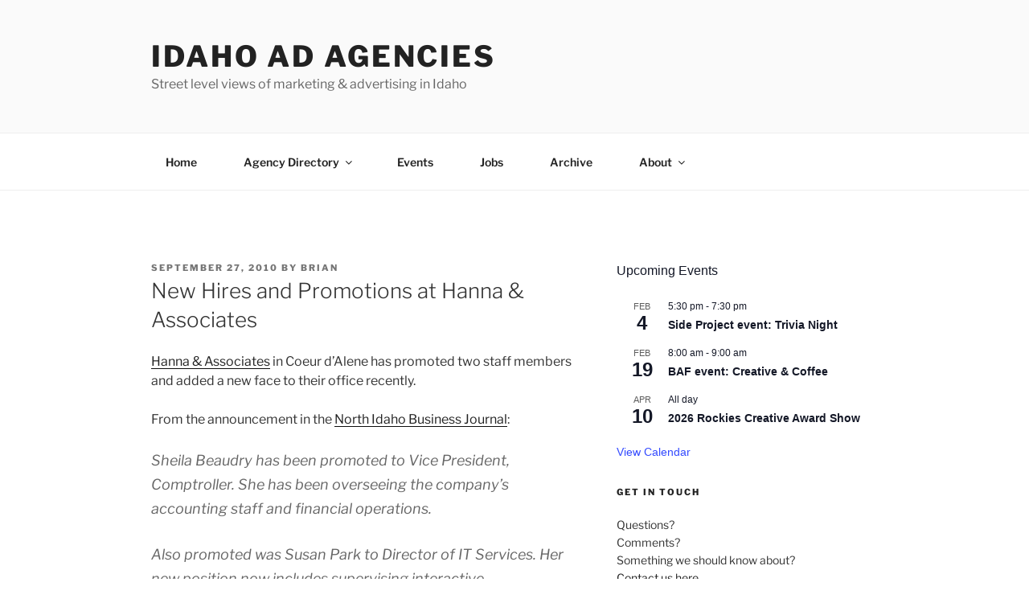

--- FILE ---
content_type: text/html; charset=utf-8
request_url: https://www.google.com/recaptcha/api2/aframe
body_size: 267
content:
<!DOCTYPE HTML><html><head><meta http-equiv="content-type" content="text/html; charset=UTF-8"></head><body><script nonce="mI0jo-VqBn_Tb4SCHr3CeQ">/** Anti-fraud and anti-abuse applications only. See google.com/recaptcha */ try{var clients={'sodar':'https://pagead2.googlesyndication.com/pagead/sodar?'};window.addEventListener("message",function(a){try{if(a.source===window.parent){var b=JSON.parse(a.data);var c=clients[b['id']];if(c){var d=document.createElement('img');d.src=c+b['params']+'&rc='+(localStorage.getItem("rc::a")?sessionStorage.getItem("rc::b"):"");window.document.body.appendChild(d);sessionStorage.setItem("rc::e",parseInt(sessionStorage.getItem("rc::e")||0)+1);localStorage.setItem("rc::h",'1769452739065');}}}catch(b){}});window.parent.postMessage("_grecaptcha_ready", "*");}catch(b){}</script></body></html>